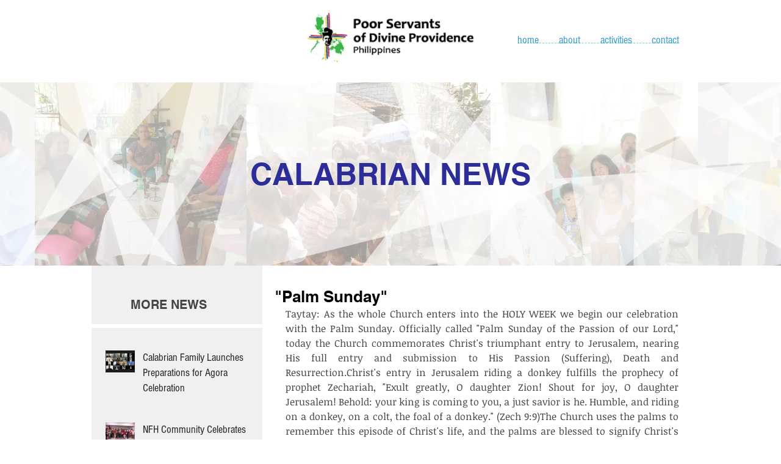

--- FILE ---
content_type: text/css; charset=utf-8
request_url: https://www.calabrians.org/_serverless/pro-gallery-css-v4-server/layoutCss?ver=2&id=9npva-not-scoped&items=3622_720_480%7C3325_960_856%7C3617_960_720%7C3427_720_480%7C3564_720_480%7C3468_720_480%7C3426_720_480%7C3337_720_480%7C3465_960_720%7C3504_720_480%7C3399_720_480&container=982_644_500_720&options=gallerySizeType:px%7CenableInfiniteScroll:true%7CtitlePlacement:SHOW_ON_HOVER%7CarrowsSize:23%7CslideshowInfoSize:0%7CgalleryLayout:9%7CisVertical:false%7CnumberOfImagesPerRow:3%7CgallerySizePx:300%7CcubeRatio:1%7CcubeType:fill%7CimageMargin:10%7CgalleryThumbnailsAlignment:bottom%7CthumbnailSpacings:0
body_size: -63
content:
#pro-gallery-9npva-not-scoped .pro-gallery-parent-container{ width: 644px !important; height: 500px !important; } #pro-gallery-9npva-not-scoped [data-hook="item-container"][data-idx="0"].gallery-item-container{opacity: 1 !important;display: block !important;transition: opacity .2s ease !important;top: 0px !important;left: 0px !important;right: auto !important;height: 500px !important;width: 644px !important;} #pro-gallery-9npva-not-scoped [data-hook="item-container"][data-idx="0"] .gallery-item-common-info-outer{height: 100% !important;} #pro-gallery-9npva-not-scoped [data-hook="item-container"][data-idx="0"] .gallery-item-common-info{height: 100% !important;width: 100% !important;} #pro-gallery-9npva-not-scoped [data-hook="item-container"][data-idx="0"] .gallery-item-wrapper{width: 644px !important;height: 500px !important;margin: 0 !important;} #pro-gallery-9npva-not-scoped [data-hook="item-container"][data-idx="0"] .gallery-item-content{width: 644px !important;height: 500px !important;margin: 0px 0px !important;opacity: 1 !important;} #pro-gallery-9npva-not-scoped [data-hook="item-container"][data-idx="0"] .gallery-item-hover{width: 644px !important;height: 500px !important;opacity: 1 !important;} #pro-gallery-9npva-not-scoped [data-hook="item-container"][data-idx="0"] .item-hover-flex-container{width: 644px !important;height: 500px !important;margin: 0px 0px !important;opacity: 1 !important;} #pro-gallery-9npva-not-scoped [data-hook="item-container"][data-idx="0"] .gallery-item-wrapper img{width: 100% !important;height: 100% !important;opacity: 1 !important;} #pro-gallery-9npva-not-scoped [data-hook="item-container"][data-idx="1"].gallery-item-container{opacity: 1 !important;display: block !important;transition: opacity .2s ease !important;top: 0px !important;left: 644px !important;right: auto !important;height: 500px !important;width: 644px !important;} #pro-gallery-9npva-not-scoped [data-hook="item-container"][data-idx="1"] .gallery-item-common-info-outer{height: 100% !important;} #pro-gallery-9npva-not-scoped [data-hook="item-container"][data-idx="1"] .gallery-item-common-info{height: 100% !important;width: 100% !important;} #pro-gallery-9npva-not-scoped [data-hook="item-container"][data-idx="1"] .gallery-item-wrapper{width: 644px !important;height: 500px !important;margin: 0 !important;} #pro-gallery-9npva-not-scoped [data-hook="item-container"][data-idx="1"] .gallery-item-content{width: 644px !important;height: 500px !important;margin: 0px 0px !important;opacity: 1 !important;} #pro-gallery-9npva-not-scoped [data-hook="item-container"][data-idx="1"] .gallery-item-hover{width: 644px !important;height: 500px !important;opacity: 1 !important;} #pro-gallery-9npva-not-scoped [data-hook="item-container"][data-idx="1"] .item-hover-flex-container{width: 644px !important;height: 500px !important;margin: 0px 0px !important;opacity: 1 !important;} #pro-gallery-9npva-not-scoped [data-hook="item-container"][data-idx="1"] .gallery-item-wrapper img{width: 100% !important;height: 100% !important;opacity: 1 !important;} #pro-gallery-9npva-not-scoped [data-hook="item-container"][data-idx="2"].gallery-item-container{opacity: 1 !important;display: block !important;transition: opacity .2s ease !important;top: 0px !important;left: 1288px !important;right: auto !important;height: 500px !important;width: 644px !important;} #pro-gallery-9npva-not-scoped [data-hook="item-container"][data-idx="2"] .gallery-item-common-info-outer{height: 100% !important;} #pro-gallery-9npva-not-scoped [data-hook="item-container"][data-idx="2"] .gallery-item-common-info{height: 100% !important;width: 100% !important;} #pro-gallery-9npva-not-scoped [data-hook="item-container"][data-idx="2"] .gallery-item-wrapper{width: 644px !important;height: 500px !important;margin: 0 !important;} #pro-gallery-9npva-not-scoped [data-hook="item-container"][data-idx="2"] .gallery-item-content{width: 644px !important;height: 500px !important;margin: 0px 0px !important;opacity: 1 !important;} #pro-gallery-9npva-not-scoped [data-hook="item-container"][data-idx="2"] .gallery-item-hover{width: 644px !important;height: 500px !important;opacity: 1 !important;} #pro-gallery-9npva-not-scoped [data-hook="item-container"][data-idx="2"] .item-hover-flex-container{width: 644px !important;height: 500px !important;margin: 0px 0px !important;opacity: 1 !important;} #pro-gallery-9npva-not-scoped [data-hook="item-container"][data-idx="2"] .gallery-item-wrapper img{width: 100% !important;height: 100% !important;opacity: 1 !important;} #pro-gallery-9npva-not-scoped [data-hook="item-container"][data-idx="3"]{display: none !important;} #pro-gallery-9npva-not-scoped [data-hook="item-container"][data-idx="4"]{display: none !important;} #pro-gallery-9npva-not-scoped [data-hook="item-container"][data-idx="5"]{display: none !important;} #pro-gallery-9npva-not-scoped [data-hook="item-container"][data-idx="6"]{display: none !important;} #pro-gallery-9npva-not-scoped [data-hook="item-container"][data-idx="7"]{display: none !important;} #pro-gallery-9npva-not-scoped [data-hook="item-container"][data-idx="8"]{display: none !important;} #pro-gallery-9npva-not-scoped [data-hook="item-container"][data-idx="9"]{display: none !important;} #pro-gallery-9npva-not-scoped [data-hook="item-container"][data-idx="10"]{display: none !important;} #pro-gallery-9npva-not-scoped .pro-gallery-prerender{height:500px !important;}#pro-gallery-9npva-not-scoped {height:500px !important; width:644px !important;}#pro-gallery-9npva-not-scoped .pro-gallery-margin-container {height:500px !important;}#pro-gallery-9npva-not-scoped .one-row:not(.thumbnails-gallery) {height:500px !important; width:644px !important;}#pro-gallery-9npva-not-scoped .one-row:not(.thumbnails-gallery) .gallery-horizontal-scroll {height:500px !important;}#pro-gallery-9npva-not-scoped .pro-gallery-parent-container:not(.gallery-slideshow) [data-hook=group-view] .item-link-wrapper::before {height:500px !important; width:644px !important;}#pro-gallery-9npva-not-scoped .pro-gallery-parent-container {height:500px !important; width:644px !important;}